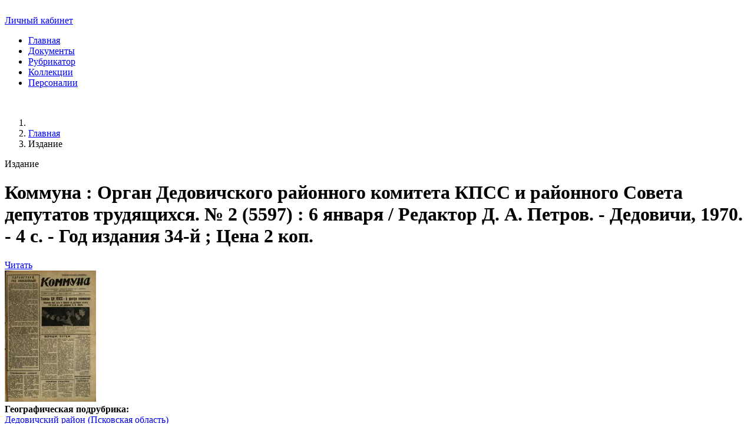

--- FILE ---
content_type: text/html; charset=utf-8
request_url: https://pskovbook.ru/book/34709
body_size: 10198
content:
<!DOCTYPE html>
<html lang="ru" dir="ltr">
<head>


<link rel="apple-touch-icon" sizes="180x180" href="/apple-touch-icon.png">
<link rel="icon" type="image/png" sizes="32x32" href="/favicon-32x32.png">
<link rel="icon" type="image/png" sizes="16x16" href="/favicon-16x16.png">
<link rel="manifest" href="/site.webmanifest">
<link rel="mask-icon" href="/safari-pinned-tab.svg" color="#277489">
<meta name="msapplication-TileColor" content="#9fc5ec">
<meta name="theme-color" content="#ffffff">


    <meta charset="utf-8">
	<meta name="rights" content="ГБУК ПОУНБ, 2024">
	<meta name="viewport" content="width=device-width, initial-scale=1">
	<meta name="description" content="Газеты. Дедовичский район (Псковская область). 1970, № 2 (5597), 6 января">
	<meta name="generator" content="Joomla! - Open Source Content Management - Version 4.4.14">
	<title>Издание: Коммуна. № 2 (5597), 1970. URL - https://pskovbook.ru/book/34709.</title>
	<link href="https://pskovbook.ru/book/34709" rel="canonical">
	<link href="/favicon.ico" rel="icon" type="image/vnd.microsoft.icon">

    <link href="/media/templates/site/cassiopeia_pskovbook/css/remixicon.css?fda599c49f513e2f9b2734b2cb4c6210" rel="stylesheet" />
	<link href="/media/templates/site/cassiopeia_pskovbook/css/bootstrap.css?fda599c49f513e2f9b2734b2cb4c6210" rel="stylesheet" />
	<link href="/media/templates/site/cassiopeia_pskovbook/css/theme.css?fda599c49f513e2f9b2734b2cb4c6210" rel="stylesheet" />
	<link href="/media/templates/site/cassiopeia_pskovbook/css/vendor/joomla-custom-elements/joomla-alert.min.css?0.2.0" rel="stylesheet" />

    <script src="/media/templates/site/cassiopeia/js/swiper-bundle.min.js?fda599c49f513e2f9b2734b2cb4c6210" defer></script>
	<script src="/media/templates/site/cassiopeia/js/cdn.min.js?fda599c49f513e2f9b2734b2cb4c6210" defer></script>
	<script src="/media/templates/site/cassiopeia/js/advfilters.js?fda599c49f513e2f9b2734b2cb4c6210"></script>
	<script src="/media/templates/site/cassiopeia/js/bootstrap.bundle.min.js?fda599c49f513e2f9b2734b2cb4c6210" defer></script>
	<script src="/media/templates/site/cassiopeia/js/theme.js?fda599c49f513e2f9b2734b2cb4c6210" defer></script>
	<script src="/media/mod_menu/js/menu-es5.min.js?fda599c49f513e2f9b2734b2cb4c6210" nomodule defer></script>
	<script type="application/json" class="joomla-script-options new">{"joomla.jtext":{"ERROR":"Error","MESSAGE":"Message","NOTICE":"Notice","WARNING":"Warning","JCLOSE":"Close","JOK":"OK","JOPEN":"Open"},"system.paths":{"root":"","rootFull":"https:\/\/pskovbook.ru\/","base":"","baseFull":"https:\/\/pskovbook.ru\/"},"csrf.token":"cd1393932cba1e4cb22780c414771220"}</script>
	<script src="/media/system/js/core.min.js?37ffe4186289eba9c5df81bea44080aff77b9684"></script>
	<script src="/media/system/js/messages-es5.min.js?c29829fd2432533d05b15b771f86c6637708bd9d" nomodule defer></script>
	<script src="/media/system/js/messages.min.js?7f7aa28ac8e8d42145850e8b45b3bc82ff9a6411" type="module"></script>
	<script type="application/ld+json">{"@context":"https:\/\/schema.org","@type":"BreadcrumbList","itemListElement":[{"@type":"ListItem","position":1,"item":{"@id":"https:\/\/pskovbook.ru\/?view=main","name":"Главная"}},{"@type":"ListItem","position":2,"item":{"@id":"https:\/\/pskovbook.ru\/book\/route-303","name":"Издание"}}]}</script>

<script
  type="text/javascript"
  src="https://vk.com/js/api/share.js?95"

></script>
</head>

<body class="site com_sggthumbs wrapper-static view-route no-layout no-task itemid-303">



   <header class="header container-header full-width">





                    <div class="container-topbar">
            ﻿

<!-- ======= Header ======= -->
  <section id="header" class="fixed-top bg-primary">
    <div class="container d-flex align-items-center">

      <div class="me-auto d-flex">
	 	 <a href="/" class="mx-1 btn btn-outline-info" TITLE="На главную"><i class="ri-home-8-line"></i></a>
		<a href="/lichnyj-kabinet" class="btn btn-outline-info">Личный кабинет</a>
	

      </div>
      
      
      <nav id="navbar" class="navbar">
	
<ul>
<li class="nav-item item-101 default"><a href="/" >Главная</a></li><li class="nav-item item-381"><a href="https://pskovbook.ru/docs" >Документы</a></li><li class="nav-item item-108"><a href="/rubrics" >Рубрикатор</a></li><li class="nav-item item-106 parent"><a href="/collections" >Коллекции</a></li><li class="nav-item item-107"><a href="/persons" >Персоналии</a></li></ul>
      
        <i class="bi bi-list mobile-nav-toggle"><i class="ri-menu-line"></i></i>
      </nav><!-- .navbar -->

    </div>
  </section>
<!-- End Header -->


            </div>
        
        

        


    </header>


<div class="grid-site">


        
        
        
        



        <div class="grid-child container-component">

     	    &nbsp;
<div class="container pt-5 pb-0">
<nav class="mod-breadcrumbs__wrapper" aria-label="Breadcrumbs">
    <ol class="mod-breadcrumbs breadcrumb px-3 py-2">
                    <li class="mod-breadcrumbs__divider float-start">
                <span class="divider icon-location icon-fw" aria-hidden="true"></span>
            </li>
        
        <li class="mod-breadcrumbs__item breadcrumb-item"><a href="/?view=main" class="pathway"><span>Главная</span></a></li><li class="mod-breadcrumbs__item breadcrumb-item active"><span>Издание</span></li>    </ol>
    </nav>
</div>
            
             <div id="system-message-container" aria-live="polite"></div>

             <form method="POST"  id="submit_tag" action="/docs" target="_blank">  </form>
<div  x-data="advfiltersApp()">
<div class="container">




<div class="section-decription">Издание</div>
<h1 class="page-title"><span class="__bold">Коммуна </span> : Орган Дедовичского районного комитета КПСС и районного Совета депутатов трудящихся. № 2 (5597) : 6 января / Редактор Д. А. Петров. - Дедовичи, 1970.  - 4 с. - Год издания 34-й ; Цена 2 коп.</h1>

  <div class="row  pb-3">
		
                <div class="col-md-12 col-xl-12  my-3 p-4 d-flex justify-content-center">
                                     <a target="_blank" data-id="34709"  data-status="1"  href="https://text.pskovbook.ru/MegaProPDF/Download/MObject/34709" class="w-25 btn-sm btn btn-primary load_res">Читать</a>
                 		</div>
                <div class="col-sm-2 d-none d-xl-block">
                
		                 <a target="_blank" data-status="1" data-id="34709"  href="https://text.pskovbook.ru/MegaProPDF/Download/MObject/34709" class="img-book load_res">
                 		<picture>
	           <source srcset="https://text.pskovbook.ru/thumbs/34709.webp" type="image/webp" class="img-fluid">
	           <source srcset="https://text.pskovbook.ru/thumbs/34709.jpg" type="image/jpeg" class="img-fluid">
                   <img src="https://text.pskovbook.ru/thumbs/34709.jpg" class="img-fluid" alt="Коммуна. № 2 (5597), 1970. URL - https://pskovbook.ru/book/34709.">
		</picture>
		                 </a>                    
                                                  </div>
                <div class="col-md-12 col-xl-10 d-flex flex-column doc-item">
                  <div>


                                                                                                                                                                                <b>Географическая подрубрика: </b>
                          <div class="d-flex flex-wrap">
                                                         <a href="#" @click.prevent="load($event)"  class="m-1 btn btn-sm btn-outline-danger text-dark" data-id="650z">Дедовичский район (Псковская область)</a>
                                                      </div>
                                                                                                                                <b>Ключевые слова: </b>
                          <div class="d-flex flex-wrap">
                                                         <a href="#" @click.prevent="load($event)"  class="m-1 btn btn-sm btn-outline-danger text-dark" data-id="653a">газеты</a>
                                                      </div>
                                                                                                    		 </div>
		 </div>
   </div>


<a id="result" name="result"></a>
<div  x-data="advfiltersApp()" x-init="init([])">



 <div class="">
  <div class="container">
   <div class="section-title p-0"><h2>Другие издания</h2></div>
  </div>
 </div>






<!-- ======= SHOW ADDITIONAL FILTERS ======= -->



<section id="newbooks" class="newbooks ">
  <div class="container">




   


    <!-- ======= Top Pagination ======= -->
    <div class="px-0 py-2 pagination  d-flex justify-content-start flex-wrap">
	    

    <nav class="pagination__wrapper" aria-label="Pagination">
        <div class="pagination pagination-toolbar text-center">

            
                            <ul class="pagination ms-auto mb-4 me-0">
                        <li class="disabled page-item">
        <span class="page-link" aria-hidden="true"><i class="ri-arrow-left-s-line" aria-hidden="true"></i></span>
    </li>
                        <li class="disabled page-item">
        <span class="page-link" aria-hidden="true"><i class="ri-arrow-left-s-line" aria-hidden="true"></i></span>
    </li>
                                                                                                                        
                                <li class="active page-item">
        <a aria-current="true" aria-label="Page 1" href="#" class="page-link">1</a>
    </li>
                                                                                                                        
                            <li class="page-item">
        <a aria-label="Go to page 2" href="#" onclick="document.adminForm.limitstart.value=11; Joomla.submitform();return false;" class="page-link">
            2        </a>
    </li>
                                                                                                                        
                            <li class="page-item">
        <a aria-label="Go to page 3" href="#" onclick="document.adminForm.limitstart.value=22; Joomla.submitform();return false;" class="page-link">
            3        </a>
    </li>
                                                                                                                        
                            <li class="page-item">
        <a aria-label="Go to page 4" href="#" onclick="document.adminForm.limitstart.value=33; Joomla.submitform();return false;" class="page-link">
            4        </a>
    </li>
                                                                                                                                                                                    
                            <li class="page-item">
        <a aria-label="Go to page 5" href="#" onclick="document.adminForm.limitstart.value=44; Joomla.submitform();return false;" class="page-link">
            5        </a>
    </li>
                                                                    
                            <li class="page-item">
        <a aria-label="Go to page 6" href="#" onclick="document.adminForm.limitstart.value=55; Joomla.submitform();return false;" class="page-link">
            6        </a>
    </li>
                                                                    
                            <li class="page-item">
        <a aria-label="Go to page 7" href="#" onclick="document.adminForm.limitstart.value=66; Joomla.submitform();return false;" class="page-link">
            7        </a>
    </li>
                                                                    
                            <li class="page-item">
        <a aria-label="Go to page 8" href="#" onclick="document.adminForm.limitstart.value=77; Joomla.submitform();return false;" class="page-link">
            8        </a>
    </li>
                                                                    
                            <li class="page-item">
        <a aria-label="Go to page 9" href="#" onclick="document.adminForm.limitstart.value=88; Joomla.submitform();return false;" class="page-link">
            9        </a>
    </li>
                                                                    
                            <li class="page-item">
        <a aria-label="Go to page 10" href="#" onclick="document.adminForm.limitstart.value=99; Joomla.submitform();return false;" class="page-link">
            10        </a>
    </li>
                                            <li class="page-item">
        <a aria-label="На следующую" href="#" onclick="document.adminForm.limitstart.value=11; Joomla.submitform();return false;" class="page-link">
            <i class="ri-arrow-right-s-line" aria-hidden="true"></i>        </a>
    </li>
                        <li class="page-item">
        <a aria-label="На последнюю" href="#" onclick="document.adminForm.limitstart.value=143; Joomla.submitform();return false;" class="page-link">
            <i class="ri-arrow-right-double-line" aria-hidden="true"></i>        </a>
    </li>
                </ul>
            
                            <input type="hidden" name="limitstart" value="0">
            
        </div>
    </nav>
    <div>


         <a target="_blank" href="/help" class="mr-1 btn   btn-outline-danger text-primary">Справка по поиску</a> 	    

		  <input type="submit" class="mr-1 btn btn-outline-danger text-primary" value="Простой поиск" onClick="easyform.submit()">
        
	         <a href="/extsearch" class="mr-1 btn   btn-outline-danger text-primary">Расширенный поиск</a> 	    
        


         <a target="_blank" href="https://text.pskovbook.ru/MegaProPDF" class="mr-1 btn   btn-outline-danger text-primary">АИБС МегаПро</a> 	    

	

       <button class="mr-1 btn btn-sm1  btn-outline-danger text-primary">Найдено: <b>154</b></button>
     </div>

      
    </div>
    <!-- ======= End Top Pagination ======= -->





<div class="row pb-2">
 <div class="col-sm-12 col-lg-8" >




<!-- ======= Book Items ======= -->   
     

  <div class="row  pb-3" >
                <div class="col-sm-2 d-none d-xl-block">

		
		
                		                  <a target="_blank" data-status="1" data-id="34723"  href="https://text.pskovbook.ru/MegaProPDF/Download/MObject/34723" class="img-book load_res">
                 		<picture>
	           <source srcset="https://text.pskovbook.ru/thumbs/34723.webp" type="image/webp" class="img-fluid">
	           <source srcset="https://text.pskovbook.ru/thumbs/34723.jpg" type="image/jpeg" class="img-fluid">
                   <img src="https://text.pskovbook.ru/thumbs/34723.jpg" class="img-fluid">
		</picture>
		                  </a>            
                         
                 

                </div>
                <div class="col-md-12 col-xl-10 d-flex flex-column doc-item">
                  <div>
                    <span class="__bold">Коммуна </span> : Орган Дедовичского районного комитета КПСС и районного Совета депутатов трудящихся. № 1 (5596) : 1 января / Редактор Д. А. Петров. - Дедовичи, 1970.  - 4, [4] с. - Год издания 34-й ; Цена 2 коп.                    <div class="p-1">
                                     <a target="_blank" data-id="34723"  data-status="1"  href="https://text.pskovbook.ru/MegaProPDF/Download/MObject/34723" class="btn-sm btn btn-outline-primary load_res">Читать</a>
                 


                                      <a target="_blank"  href="http://pskovbook.ru/book/34723" class="btn-sm btn btn-outline-primary">Подробнее</a>
                 
                 			




<script type="text/javascript">
  document.write(VK.Share.button({
url: "https://text.pskovbook.ru/MegaProPDF/Download/MObject/34723",
title: "Коммуна  : Орган Дедовичского районного комитета КПСС и районного Совета депутатов трудящихся. № 1 (5596) : 1 января / Редактор Д. А. Петров. - Дедовичи, 1970.  - 4, [4] с. - Год издания 34-й ; Цена 2 коп.",
image :"https://text.pskovbook.ru/thumbs/34723.jpg"
}, {

type: "custom", 
text: '<img src="https://vk.com/images/share_32_2x.png" width="30" height="30" alt="share icon" />',
}));
</script>
                    </div>
                  </div>
                </div>
  </div>   
     

  <div class="row  pb-3" >
                <div class="col-sm-2 d-none d-xl-block">

		
		
                		                  <a target="_blank" data-status="1" data-id="34710"  href="https://text.pskovbook.ru/MegaProPDF/Download/MObject/34710" class="img-book load_res">
                 		<picture>
	           <source srcset="https://text.pskovbook.ru/thumbs/34710.webp" type="image/webp" class="img-fluid">
	           <source srcset="https://text.pskovbook.ru/thumbs/34710.jpg" type="image/jpeg" class="img-fluid">
                   <img src="https://text.pskovbook.ru/thumbs/34710.jpg" class="img-fluid">
		</picture>
		                  </a>            
                         
                 

                </div>
                <div class="col-md-12 col-xl-10 d-flex flex-column doc-item">
                  <div>
                    <span class="__bold">Коммуна </span> : Орган Дедовичского районного комитета КПСС и районного Совета депутатов трудящихся. № 3 (5598) : 7 января / Редактор Д. А. Петров. - Дедовичи, 1970.  - 4 с. - Год издания 34-й ; Цена 2 коп.                    <div class="p-1">
                                     <a target="_blank" data-id="34710"  data-status="1"  href="https://text.pskovbook.ru/MegaProPDF/Download/MObject/34710" class="btn-sm btn btn-outline-primary load_res">Читать</a>
                 


                                      <a target="_blank"  href="http://pskovbook.ru/book/34710" class="btn-sm btn btn-outline-primary">Подробнее</a>
                 
                 			




<script type="text/javascript">
  document.write(VK.Share.button({
url: "https://text.pskovbook.ru/MegaProPDF/Download/MObject/34710",
title: "Коммуна  : Орган Дедовичского районного комитета КПСС и районного Совета депутатов трудящихся. № 3 (5598) : 7 января / Редактор Д. А. Петров. - Дедовичи, 1970.  - 4 с. - Год издания 34-й ; Цена 2 коп.",
image :"https://text.pskovbook.ru/thumbs/34710.jpg"
}, {

type: "custom", 
text: '<img src="https://vk.com/images/share_32_2x.png" width="30" height="30" alt="share icon" />',
}));
</script>
                    </div>
                  </div>
                </div>
  </div>   
     

  <div class="row  pb-3" >
                <div class="col-sm-2 d-none d-xl-block">

		
		
                		                  <a target="_blank" data-status="1" data-id="34711"  href="https://text.pskovbook.ru/MegaProPDF/Download/MObject/34711" class="img-book load_res">
                 		<picture>
	           <source srcset="https://text.pskovbook.ru/thumbs/34711.webp" type="image/webp" class="img-fluid">
	           <source srcset="https://text.pskovbook.ru/thumbs/34711.jpg" type="image/jpeg" class="img-fluid">
                   <img src="https://text.pskovbook.ru/thumbs/34711.jpg" class="img-fluid">
		</picture>
		                  </a>            
                         
                 

                </div>
                <div class="col-md-12 col-xl-10 d-flex flex-column doc-item">
                  <div>
                    <span class="__bold">Коммуна </span> : Орган Дедовичского районного комитета КПСС и районного Совета депутатов трудящихся. № 4 (5599) : 9 января / Редактор Д. А. Петров. - Дедовичи, 1970.  - 4 с. - Год издания 34-й ; Цена 2 коп.                    <div class="p-1">
                                     <a target="_blank" data-id="34711"  data-status="1"  href="https://text.pskovbook.ru/MegaProPDF/Download/MObject/34711" class="btn-sm btn btn-outline-primary load_res">Читать</a>
                 


                                      <a target="_blank"  href="http://pskovbook.ru/book/34711" class="btn-sm btn btn-outline-primary">Подробнее</a>
                 
                 			




<script type="text/javascript">
  document.write(VK.Share.button({
url: "https://text.pskovbook.ru/MegaProPDF/Download/MObject/34711",
title: "Коммуна  : Орган Дедовичского районного комитета КПСС и районного Совета депутатов трудящихся. № 4 (5599) : 9 января / Редактор Д. А. Петров. - Дедовичи, 1970.  - 4 с. - Год издания 34-й ; Цена 2 коп.",
image :"https://text.pskovbook.ru/thumbs/34711.jpg"
}, {

type: "custom", 
text: '<img src="https://vk.com/images/share_32_2x.png" width="30" height="30" alt="share icon" />',
}));
</script>
                    </div>
                  </div>
                </div>
  </div>   
     

  <div class="row  pb-3" >
                <div class="col-sm-2 d-none d-xl-block">

		
		
                		                  <a target="_blank" data-status="1" data-id="34712"  href="https://text.pskovbook.ru/MegaProPDF/Download/MObject/34712" class="img-book load_res">
                 		<picture>
	           <source srcset="https://text.pskovbook.ru/thumbs/34712.webp" type="image/webp" class="img-fluid">
	           <source srcset="https://text.pskovbook.ru/thumbs/34712.jpg" type="image/jpeg" class="img-fluid">
                   <img src="https://text.pskovbook.ru/thumbs/34712.jpg" class="img-fluid">
		</picture>
		                  </a>            
                         
                 

                </div>
                <div class="col-md-12 col-xl-10 d-flex flex-column doc-item">
                  <div>
                    <span class="__bold">Коммуна </span> : Орган Дедовичского районного комитета КПСС и районного Совета депутатов трудящихся. № 5 (5700) : 10 января / Редактор Д. А. Петров. - Дедовичи, 1970.  - 4 с. - Год издания 34-й ; Цена 2 коп.                    <div class="p-1">
                                     <a target="_blank" data-id="34712"  data-status="1"  href="https://text.pskovbook.ru/MegaProPDF/Download/MObject/34712" class="btn-sm btn btn-outline-primary load_res">Читать</a>
                 


                                      <a target="_blank"  href="http://pskovbook.ru/book/34712" class="btn-sm btn btn-outline-primary">Подробнее</a>
                 
                 			




<script type="text/javascript">
  document.write(VK.Share.button({
url: "https://text.pskovbook.ru/MegaProPDF/Download/MObject/34712",
title: "Коммуна  : Орган Дедовичского районного комитета КПСС и районного Совета депутатов трудящихся. № 5 (5700) : 10 января / Редактор Д. А. Петров. - Дедовичи, 1970.  - 4 с. - Год издания 34-й ; Цена 2 коп.",
image :"https://text.pskovbook.ru/thumbs/34712.jpg"
}, {

type: "custom", 
text: '<img src="https://vk.com/images/share_32_2x.png" width="30" height="30" alt="share icon" />',
}));
</script>
                    </div>
                  </div>
                </div>
  </div>   
     

  <div class="row  pb-3" >
                <div class="col-sm-2 d-none d-xl-block">

		
		
                		                  <a target="_blank" data-status="1" data-id="34713"  href="https://text.pskovbook.ru/MegaProPDF/Download/MObject/34713" class="img-book load_res">
                 		<picture>
	           <source srcset="https://text.pskovbook.ru/thumbs/34713.webp" type="image/webp" class="img-fluid">
	           <source srcset="https://text.pskovbook.ru/thumbs/34713.jpg" type="image/jpeg" class="img-fluid">
                   <img src="https://text.pskovbook.ru/thumbs/34713.jpg" class="img-fluid">
		</picture>
		                  </a>            
                         
                 

                </div>
                <div class="col-md-12 col-xl-10 d-flex flex-column doc-item">
                  <div>
                    <span class="__bold">Коммуна </span> : Орган Дедовичского районного комитета КПСС и районного Совета депутатов трудящихся. № 6 (5701) : 14 января / Редактор Д. А. Петров. - Дедовичи, 1970.  - 4 с. - Год издания 34-й ; Цена 2 коп.                    <div class="p-1">
                                     <a target="_blank" data-id="34713"  data-status="1"  href="https://text.pskovbook.ru/MegaProPDF/Download/MObject/34713" class="btn-sm btn btn-outline-primary load_res">Читать</a>
                 


                                      <a target="_blank"  href="http://pskovbook.ru/book/34713" class="btn-sm btn btn-outline-primary">Подробнее</a>
                 
                 			




<script type="text/javascript">
  document.write(VK.Share.button({
url: "https://text.pskovbook.ru/MegaProPDF/Download/MObject/34713",
title: "Коммуна  : Орган Дедовичского районного комитета КПСС и районного Совета депутатов трудящихся. № 6 (5701) : 14 января / Редактор Д. А. Петров. - Дедовичи, 1970.  - 4 с. - Год издания 34-й ; Цена 2 коп.",
image :"https://text.pskovbook.ru/thumbs/34713.jpg"
}, {

type: "custom", 
text: '<img src="https://vk.com/images/share_32_2x.png" width="30" height="30" alt="share icon" />',
}));
</script>
                    </div>
                  </div>
                </div>
  </div>   
     

  <div class="row  pb-3" >
                <div class="col-sm-2 d-none d-xl-block">

		
		
                		                  <a target="_blank" data-status="1" data-id="34714"  href="https://text.pskovbook.ru/MegaProPDF/Download/MObject/34714" class="img-book load_res">
                 		<picture>
	           <source srcset="https://text.pskovbook.ru/thumbs/34714.webp" type="image/webp" class="img-fluid">
	           <source srcset="https://text.pskovbook.ru/thumbs/34714.jpg" type="image/jpeg" class="img-fluid">
                   <img src="https://text.pskovbook.ru/thumbs/34714.jpg" class="img-fluid">
		</picture>
		                  </a>            
                         
                 

                </div>
                <div class="col-md-12 col-xl-10 d-flex flex-column doc-item">
                  <div>
                    <span class="__bold">Коммуна </span> : Орган Дедовичского районного комитета КПСС и районного Совета депутатов трудящихся. № 8 (5703) : 17 января / Редактор Д. А. Петров. - Дедовичи, 1970.  - 4 с. - Год издания 34-й ; Цена 2 коп.                    <div class="p-1">
                                     <a target="_blank" data-id="34714"  data-status="1"  href="https://text.pskovbook.ru/MegaProPDF/Download/MObject/34714" class="btn-sm btn btn-outline-primary load_res">Читать</a>
                 


                                      <a target="_blank"  href="http://pskovbook.ru/book/34714" class="btn-sm btn btn-outline-primary">Подробнее</a>
                 
                 			




<script type="text/javascript">
  document.write(VK.Share.button({
url: "https://text.pskovbook.ru/MegaProPDF/Download/MObject/34714",
title: "Коммуна  : Орган Дедовичского районного комитета КПСС и районного Совета депутатов трудящихся. № 8 (5703) : 17 января / Редактор Д. А. Петров. - Дедовичи, 1970.  - 4 с. - Год издания 34-й ; Цена 2 коп.",
image :"https://text.pskovbook.ru/thumbs/34714.jpg"
}, {

type: "custom", 
text: '<img src="https://vk.com/images/share_32_2x.png" width="30" height="30" alt="share icon" />',
}));
</script>
                    </div>
                  </div>
                </div>
  </div>   
     

  <div class="row  pb-3" >
                <div class="col-sm-2 d-none d-xl-block">

		
		
                		                  <a target="_blank" data-status="1" data-id="34715"  href="https://text.pskovbook.ru/MegaProPDF/Download/MObject/34715" class="img-book load_res">
                 		<picture>
	           <source srcset="https://text.pskovbook.ru/thumbs/34715.webp" type="image/webp" class="img-fluid">
	           <source srcset="https://text.pskovbook.ru/thumbs/34715.jpg" type="image/jpeg" class="img-fluid">
                   <img src="https://text.pskovbook.ru/thumbs/34715.jpg" class="img-fluid">
		</picture>
		                  </a>            
                         
                 

                </div>
                <div class="col-md-12 col-xl-10 d-flex flex-column doc-item">
                  <div>
                    <span class="__bold">Коммуна </span> : Орган Дедовичского районного комитета КПСС и районного Совета депутатов трудящихся. № 9 (5704) : 21 января / Редактор Д. А. Петров. - Дедовичи, 1970.  - 4 с. - Год издания 34-й ; Цена 2 коп.                    <div class="p-1">
                                     <a target="_blank" data-id="34715"  data-status="1"  href="https://text.pskovbook.ru/MegaProPDF/Download/MObject/34715" class="btn-sm btn btn-outline-primary load_res">Читать</a>
                 


                                      <a target="_blank"  href="http://pskovbook.ru/book/34715" class="btn-sm btn btn-outline-primary">Подробнее</a>
                 
                 			




<script type="text/javascript">
  document.write(VK.Share.button({
url: "https://text.pskovbook.ru/MegaProPDF/Download/MObject/34715",
title: "Коммуна  : Орган Дедовичского районного комитета КПСС и районного Совета депутатов трудящихся. № 9 (5704) : 21 января / Редактор Д. А. Петров. - Дедовичи, 1970.  - 4 с. - Год издания 34-й ; Цена 2 коп.",
image :"https://text.pskovbook.ru/thumbs/34715.jpg"
}, {

type: "custom", 
text: '<img src="https://vk.com/images/share_32_2x.png" width="30" height="30" alt="share icon" />',
}));
</script>
                    </div>
                  </div>
                </div>
  </div>   
     

  <div class="row  pb-3" >
                <div class="col-sm-2 d-none d-xl-block">

		
		
                		                  <a target="_blank" data-status="1" data-id="34716"  href="https://text.pskovbook.ru/MegaProPDF/Download/MObject/34716" class="img-book load_res">
                 		<picture>
	           <source srcset="https://text.pskovbook.ru/thumbs/34716.webp" type="image/webp" class="img-fluid">
	           <source srcset="https://text.pskovbook.ru/thumbs/34716.jpg" type="image/jpeg" class="img-fluid">
                   <img src="https://text.pskovbook.ru/thumbs/34716.jpg" class="img-fluid">
		</picture>
		                  </a>            
                         
                 

                </div>
                <div class="col-md-12 col-xl-10 d-flex flex-column doc-item">
                  <div>
                    <span class="__bold">Коммуна </span> : Орган Дедовичского районного комитета КПСС и районного Совета депутатов трудящихся. № 10 (5705) : 23 января / Редактор Д. А. Петров. - Дедовичи, 1970.  - 4 с. - Год издания 34-й ; Цена 2 коп.                    <div class="p-1">
                                     <a target="_blank" data-id="34716"  data-status="1"  href="https://text.pskovbook.ru/MegaProPDF/Download/MObject/34716" class="btn-sm btn btn-outline-primary load_res">Читать</a>
                 


                                      <a target="_blank"  href="http://pskovbook.ru/book/34716" class="btn-sm btn btn-outline-primary">Подробнее</a>
                 
                 			




<script type="text/javascript">
  document.write(VK.Share.button({
url: "https://text.pskovbook.ru/MegaProPDF/Download/MObject/34716",
title: "Коммуна  : Орган Дедовичского районного комитета КПСС и районного Совета депутатов трудящихся. № 10 (5705) : 23 января / Редактор Д. А. Петров. - Дедовичи, 1970.  - 4 с. - Год издания 34-й ; Цена 2 коп.",
image :"https://text.pskovbook.ru/thumbs/34716.jpg"
}, {

type: "custom", 
text: '<img src="https://vk.com/images/share_32_2x.png" width="30" height="30" alt="share icon" />',
}));
</script>
                    </div>
                  </div>
                </div>
  </div>   
     

  <div class="row  pb-3" >
                <div class="col-sm-2 d-none d-xl-block">

		
		
                		                  <a target="_blank" data-status="1" data-id="34717"  href="https://text.pskovbook.ru/MegaProPDF/Download/MObject/34717" class="img-book load_res">
                 		<picture>
	           <source srcset="https://text.pskovbook.ru/thumbs/34717.webp" type="image/webp" class="img-fluid">
	           <source srcset="https://text.pskovbook.ru/thumbs/34717.jpg" type="image/jpeg" class="img-fluid">
                   <img src="https://text.pskovbook.ru/thumbs/34717.jpg" class="img-fluid">
		</picture>
		                  </a>            
                         
                 

                </div>
                <div class="col-md-12 col-xl-10 d-flex flex-column doc-item">
                  <div>
                    <span class="__bold">Коммуна </span> : Орган Дедовичского районного комитета КПСС и районного Совета депутатов трудящихся. № 11 (5706) : 24 января / Редактор Д. А. Петров. - Дедовичи, 1970.  - 4 с. - Год издания 34-й ; Цена 2 коп.                    <div class="p-1">
                                     <a target="_blank" data-id="34717"  data-status="1"  href="https://text.pskovbook.ru/MegaProPDF/Download/MObject/34717" class="btn-sm btn btn-outline-primary load_res">Читать</a>
                 


                                      <a target="_blank"  href="http://pskovbook.ru/book/34717" class="btn-sm btn btn-outline-primary">Подробнее</a>
                 
                 			




<script type="text/javascript">
  document.write(VK.Share.button({
url: "https://text.pskovbook.ru/MegaProPDF/Download/MObject/34717",
title: "Коммуна  : Орган Дедовичского районного комитета КПСС и районного Совета депутатов трудящихся. № 11 (5706) : 24 января / Редактор Д. А. Петров. - Дедовичи, 1970.  - 4 с. - Год издания 34-й ; Цена 2 коп.",
image :"https://text.pskovbook.ru/thumbs/34717.jpg"
}, {

type: "custom", 
text: '<img src="https://vk.com/images/share_32_2x.png" width="30" height="30" alt="share icon" />',
}));
</script>
                    </div>
                  </div>
                </div>
  </div>   
     

  <div class="row  pb-3" >
                <div class="col-sm-2 d-none d-xl-block">

		
		
                		                  <a target="_blank" data-status="1" data-id="34718"  href="https://text.pskovbook.ru/MegaProPDF/Download/MObject/34718" class="img-book load_res">
                 		<picture>
	           <source srcset="https://text.pskovbook.ru/thumbs/34718.webp" type="image/webp" class="img-fluid">
	           <source srcset="https://text.pskovbook.ru/thumbs/34718.jpg" type="image/jpeg" class="img-fluid">
                   <img src="https://text.pskovbook.ru/thumbs/34718.jpg" class="img-fluid">
		</picture>
		                  </a>            
                         
                 

                </div>
                <div class="col-md-12 col-xl-10 d-flex flex-column doc-item">
                  <div>
                    <span class="__bold">Коммуна </span> : Орган Дедовичского районного комитета КПСС и районного Совета депутатов трудящихся. № 12 (5707) : 28 января / Редактор Д. А. Петров. - Дедовичи, 1970.  - 8 с. - Год издания 34-й ; Цена 2 коп.                    <div class="p-1">
                                     <a target="_blank" data-id="34718"  data-status="1"  href="https://text.pskovbook.ru/MegaProPDF/Download/MObject/34718" class="btn-sm btn btn-outline-primary load_res">Читать</a>
                 


                                      <a target="_blank"  href="http://pskovbook.ru/book/34718" class="btn-sm btn btn-outline-primary">Подробнее</a>
                 
                 			




<script type="text/javascript">
  document.write(VK.Share.button({
url: "https://text.pskovbook.ru/MegaProPDF/Download/MObject/34718",
title: "Коммуна  : Орган Дедовичского районного комитета КПСС и районного Совета депутатов трудящихся. № 12 (5707) : 28 января / Редактор Д. А. Петров. - Дедовичи, 1970.  - 8 с. - Год издания 34-й ; Цена 2 коп.",
image :"https://text.pskovbook.ru/thumbs/34718.jpg"
}, {

type: "custom", 
text: '<img src="https://vk.com/images/share_32_2x.png" width="30" height="30" alt="share icon" />',
}));
</script>
                    </div>
                  </div>
                </div>
  </div>   
     

  <div class="row  pb-3" >
                <div class="col-sm-2 d-none d-xl-block">

		
		
                		                  <a target="_blank" data-status="1" data-id="34719"  href="https://text.pskovbook.ru/MegaProPDF/Download/MObject/34719" class="img-book load_res">
                 		<picture>
	           <source srcset="https://text.pskovbook.ru/thumbs/34719.webp" type="image/webp" class="img-fluid">
	           <source srcset="https://text.pskovbook.ru/thumbs/34719.jpg" type="image/jpeg" class="img-fluid">
                   <img src="https://text.pskovbook.ru/thumbs/34719.jpg" class="img-fluid">
		</picture>
		                  </a>            
                         
                 

                </div>
                <div class="col-md-12 col-xl-10 d-flex flex-column doc-item">
                  <div>
                    <span class="__bold">Коммуна </span> : Орган Дедовичского районного комитета КПСС и районного Совета депутатов трудящихся. № 14 (5709) : 31 января / Редактор Д. А. Петров. - Дедовичи, 1970.  - 4 с. - Год издания 34-й ; Цена 2 коп.                    <div class="p-1">
                                     <a target="_blank" data-id="34719"  data-status="1"  href="https://text.pskovbook.ru/MegaProPDF/Download/MObject/34719" class="btn-sm btn btn-outline-primary load_res">Читать</a>
                 


                                      <a target="_blank"  href="http://pskovbook.ru/book/34719" class="btn-sm btn btn-outline-primary">Подробнее</a>
                 
                 			




<script type="text/javascript">
  document.write(VK.Share.button({
url: "https://text.pskovbook.ru/MegaProPDF/Download/MObject/34719",
title: "Коммуна  : Орган Дедовичского районного комитета КПСС и районного Совета депутатов трудящихся. № 14 (5709) : 31 января / Редактор Д. А. Петров. - Дедовичи, 1970.  - 4 с. - Год издания 34-й ; Цена 2 коп.",
image :"https://text.pskovbook.ru/thumbs/34719.jpg"
}, {

type: "custom", 
text: '<img src="https://vk.com/images/share_32_2x.png" width="30" height="30" alt="share icon" />',
}));
</script>
                    </div>
                  </div>
                </div>
  </div>   
         

</div>
<div class="col-sm-12 col-lg-4">

      
      <!-- ======= Additional filters Form ======= -->
        <div class="border p-4 mb-3" x-show="open">
          <div class="p-1"><b>Выбрано для поиска:</b></div>
          <form method="POST" @submit.prevent="submit" id="submit" name="submit" action="/docs">
          <template   x-for="task in todos" :key="task.id">
            <div class="btn-group">
              <a  x-bind:dataid="task.dataid"  x-bind:id="task.id"  @click.prevent="remove($event)"  x-bind:title="task.desc" href="#" class="m-1 adf btn-sm btn btn-outline-primary" x-text="task.item"> </a>
            </div>
          </template>   
          <a href="/docs" class="m-1 btn btn-sm btn-outline-secondary">Очистить</a>
          <input type="hidden" name="type"  value="">
          <input type="submit" class="m-1 btn btn-sm btn-primary" value="Найти">
          </form>
        </div>

        <form method="POST"  id="submit_tag" action="/docs">
        </form>

        <form method="POST"  id="adminForm" name="adminForm">


	 
          <input type="hidden" name="limitstart" value="">
          <input type="hidden" name="w" value="" id="w">
	 
          <input type="hidden" name="type"  value="">
          <input name="fulltext" type="hidden" value="" >
        </form>
      <!-- ======= Additional filters Form ======= -->
      



    
      <div class="border">

     <!-- ======= Additional filters Dics ======= -->
	          
	        		
                        <div class="card border-0 bg-ligth addfilters" >
          <div class="card-body ">


          <div class="row">
                <div class="col-xl-7 col-12">
                  <div class="m-2 mt-2"><b>Ключевые слова:</b></div>
                </div> 
                <div class="col-xl-5 col-12">
                    <div class="input-group">
                      <input type="text" class="form-control form-control-sm  p0" value="" placeholder="Поиск"  id="ft653a">
                      <button class="btn btn-outline-danger" @click="filter($event)" data-id="t653a" title="Найти"><i class="ri-search-line"></i></button>
                    </div>
                </div>
          </div>

           <div id="t653a">

          

             <table class="table table-hover table-filter">
                                         
                        <tr><td class="w-100"><a href="#" @click.prevent="add($event)" data-id="653a">газеты</a></td><td >21742</td></tr>
                                               
                        <tr><td class="w-100"><a href="#" @click.prevent="add($event)" data-id="653a">периодические издания</a></td><td >16269</td></tr>
                                               
                        <tr><td class="w-100"><a href="#" @click.prevent="add($event)" data-id="653a">периодическая печать</a></td><td >15447</td></tr>
                                               
                        <tr><td class="w-100"><a href="#" @click.prevent="add($event)" data-id="653a">Псковские губернские ведомости</a></td><td >2298</td></tr>
                                               
                        <tr><td class="w-100"><a href="#" @click.prevent="add($event)" data-id="653a">периодические и продолжающиеся издания</a></td><td >1359</td></tr>
                                               
                        <tr><td class="w-100"><a href="#" @click.prevent="add($event)" data-id="653a">Псковский набат</a></td><td >1330</td></tr>
                                               
                        <tr><td class="w-100"><a href="#" @click.prevent="add($event)" data-id="653a">журналы</a></td><td >825</td></tr>
                                               
                        <tr><td class="w-100"><a href="#" @click.prevent="add($event)" data-id="653a">пограничная охрана</a></td><td >530</td></tr>
                                               
                        <tr><td class="w-100"><a href="#" @click.prevent="add($event)" data-id="653a">средства массовой информации</a></td><td >487</td></tr>
                                               
                        <tr><td class="w-100"><a href="#" @click.prevent="add($event)" data-id="653a">Вестник Псковского губернского земства</a></td><td >475</td></tr>
                                          
                  
                        <tr>
                           <td  class="border-0">
                             <div x-show="checkshow('t653a')">
                              <a href="#"  @click.prevent="prev($event)"   title="Назад"  data-id="t653a"><i class="ri-arrow-left-double-line ri-xl"></i></a>
                              </div>
                            </td>
                            <td  class="border-0">
                                                             <a href="#"  @click.prevent="next($event)"  title="Вперед"  data-id="t653a"><i class="ri-arrow-right-double-line ri-xl"></i></a>
                                                
                            </td>
                          
                        </tr>
              </table>
            </div>
          </div>
         </div>
         	      		
                        <div class="card border-0 bg-ligth addfilters" >
          <div class="card-body ">


          <div class="row">
                <div class="col-xl-7 col-12">
                  <div class="m-2 mt-2"><b>Географическая подрубрика:</b></div>
                </div> 
                <div class="col-xl-5 col-12">
                    <div class="input-group">
                      <input type="text" class="form-control form-control-sm  p0" value="" placeholder="Поиск"  id="ft650z">
                      <button class="btn btn-outline-danger" @click="filter($event)" data-id="t650z" title="Найти"><i class="ri-search-line"></i></button>
                    </div>
                </div>
          </div>

           <div id="t650z">

          

             <table class="table table-hover table-filter">
                                         
                        <tr><td class="w-100"><a href="#" @click.prevent="add($event)" data-id="650z">Псковская область</a></td><td >13060</td></tr>
                                               
                        <tr><td class="w-100"><a href="#" @click.prevent="add($event)" data-id="650z">Псковская губерния</a></td><td >6872</td></tr>
                                               
                        <tr><td class="w-100"><a href="#" @click.prevent="add($event)" data-id="650z">Дедовичский район (Псковская область)</a></td><td >3135</td></tr>
                                               
                        <tr><td class="w-100"><a href="#" @click.prevent="add($event)" data-id="650z">Гдовский район</a></td><td >2273</td></tr>
                                               
                        <tr><td class="w-100"><a href="#" @click.prevent="add($event)" data-id="650z">Стругокрасненский район</a></td><td >1212</td></tr>
                                               
                        <tr><td class="w-100"><a href="#" @click.prevent="add($event)" data-id="650z">Пустошкинский район</a></td><td >1211</td></tr>
                                               
                        <tr><td class="w-100"><a href="#" @click.prevent="add($event)" data-id="650z">Порховский район</a></td><td >1211</td></tr>
                                               
                        <tr><td class="w-100"><a href="#" @click.prevent="add($event)" data-id="650z">Павский район (1946-1959)</a></td><td >1210</td></tr>
                                               
                        <tr><td class="w-100"><a href="#" @click.prevent="add($event)" data-id="650z">Псков город</a></td><td >961</td></tr>
                                               
                        <tr><td class="w-100"><a href="#" @click.prevent="add($event)" data-id="650z">Псковский округ</a></td><td >585</td></tr>
                                          
                  
                        <tr>
                           <td  class="border-0">
                             <div x-show="checkshow('t650z')">
                              <a href="#"  @click.prevent="prev($event)"   title="Назад"  data-id="t650z"><i class="ri-arrow-left-double-line ri-xl"></i></a>
                              </div>
                            </td>
                            <td  class="border-0">
                                                             <a href="#"  @click.prevent="next($event)"  title="Вперед"  data-id="t650z"><i class="ri-arrow-right-double-line ri-xl"></i></a>
                                                
                            </td>
                          
                        </tr>
              </table>
            </div>
          </div>
         </div>
         	      		
                        <div class="card border-0 bg-ligth addfilters" >
          <div class="card-body ">


          <div class="row">
                <div class="col-xl-7 col-12">
                  <div class="m-2 mt-2"><b>Персоналии:</b></div>
                </div> 
                <div class="col-xl-5 col-12">
                    <div class="input-group">
                      <input type="text" class="form-control form-control-sm  p0" value="" placeholder="Поиск"  id="ft600a">
                      <button class="btn btn-outline-danger" @click="filter($event)" data-id="t600a" title="Найти"><i class="ri-search-line"></i></button>
                    </div>
                </div>
          </div>

           <div id="t600a">

          

             <table class="table table-hover table-filter">
                                         
                        <tr><td class="w-100"><a href="#" @click.prevent="add($event)" data-id="600a">Филимонов Анатолий Васильевич (1951- )</a></td><td >98</td></tr>
                                               
                        <tr><td class="w-100"><a href="#" @click.prevent="add($event)" data-id="600a">Пушкин Александр Сергеевич (1799-1837)</a></td><td >84</td></tr>
                                               
                        <tr><td class="w-100"><a href="#" @click.prevent="add($event)" data-id="600a">Медников Михаил Михайлович (1933-2019)</a></td><td >65</td></tr>
                                               
                        <tr><td class="w-100"><a href="#" @click.prevent="add($event)" data-id="600a">Павлова Вера Ивановна</a></td><td >43</td></tr>
                                               
                        <tr><td class="w-100"><a href="#" @click.prevent="add($event)" data-id="600a">Яшнев Василий Иванович (1879-1962)</a></td><td >38</td></tr>
                                               
                        <tr><td class="w-100"><a href="#" @click.prevent="add($event)" data-id="600a">Левин Натан Феликсович (1928-2017)</a></td><td >35</td></tr>
                                               
                        <tr><td class="w-100"><a href="#" @click.prevent="add($event)" data-id="600a">Василев Иван Иванович (1836-1901)</a></td><td >27</td></tr>
                                               
                        <tr><td class="w-100"><a href="#" @click.prevent="add($event)" data-id="600a">Ленин Владимир Ильич (1870-1924)</a></td><td >24</td></tr>
                                               
                        <tr><td class="w-100"><a href="#" @click.prevent="add($event)" data-id="600a">Мусийчук Василий Михайлович (1942-2004)</a></td><td >23</td></tr>
                                               
                        <tr><td class="w-100"><a href="#" @click.prevent="add($event)" data-id="600a">Довмонт (Тимофей) князь Псковский (?-1299)</a></td><td >20</td></tr>
                                          
                  
                        <tr>
                           <td  class="border-0">
                             <div x-show="checkshow('t600a')">
                              <a href="#"  @click.prevent="prev($event)"   title="Назад"  data-id="t600a"><i class="ri-arrow-left-double-line ri-xl"></i></a>
                              </div>
                            </td>
                            <td  class="border-0">
                                                             <a href="#"  @click.prevent="next($event)"  title="Вперед"  data-id="t600a"><i class="ri-arrow-right-double-line ri-xl"></i></a>
                                                
                            </td>
                          
                        </tr>
              </table>
            </div>
          </div>
         </div>
         	      		
                        <div class="card border-0 bg-ligth addfilters" >
          <div class="card-body ">


          <div class="row">
                <div class="col-xl-7 col-12">
                  <div class="m-2 mt-2"><b>Авторы:</b></div>
                </div> 
                <div class="col-xl-5 col-12">
                    <div class="input-group">
                      <input type="text" class="form-control form-control-sm  p0" value="" placeholder="Поиск"  id="ft100a">
                      <button class="btn btn-outline-danger" @click="filter($event)" data-id="t100a" title="Найти"><i class="ri-search-line"></i></button>
                    </div>
                </div>
          </div>

           <div id="t100a">

          

             <table class="table table-hover table-filter">
                                         
                        <tr><td class="w-100"><a href="#" @click.prevent="add($event)" data-id="100a">Павлова Вера Ивановна</a></td><td >282</td></tr>
                                               
                        <tr><td class="w-100"><a href="#" @click.prevent="add($event)" data-id="100a">Филимонов Анатолий Васильевич</a></td><td >98</td></tr>
                                               
                        <tr><td class="w-100"><a href="#" @click.prevent="add($event)" data-id="100a">Киселева Елена Григорьевна</a></td><td >83</td></tr>
                                               
                        <tr><td class="w-100"><a href="#" @click.prevent="add($event)" data-id="100a">Левин Натан Феликсович</a></td><td >78</td></tr>
                                               
                        <tr><td class="w-100"><a href="#" @click.prevent="add($event)" data-id="100a">Медников Михаил Михайлович</a></td><td >66</td></tr>
                                               
                        <tr><td class="w-100"><a href="#" @click.prevent="add($event)" data-id="100a">Акинфиева Ольга Вадимовна</a></td><td >38</td></tr>
                                               
                        <tr><td class="w-100"><a href="#" @click.prevent="add($event)" data-id="100a">Смолькин Игорь Александрович</a></td><td >38</td></tr>
                                               
                        <tr><td class="w-100"><a href="#" @click.prevent="add($event)" data-id="100a">Яшнев Василий Иванович</a></td><td >33</td></tr>
                                               
                        <tr><td class="w-100"><a href="#" @click.prevent="add($event)" data-id="100a">Василев Иван Иванович</a></td><td >27</td></tr>
                                               
                        <tr><td class="w-100"><a href="#" @click.prevent="add($event)" data-id="100a">Мусийчук Василий Михайлович</a></td><td >22</td></tr>
                                          
                  
                        <tr>
                           <td  class="border-0">
                             <div x-show="checkshow('t100a')">
                              <a href="#"  @click.prevent="prev($event)"   title="Назад"  data-id="t100a"><i class="ri-arrow-left-double-line ri-xl"></i></a>
                              </div>
                            </td>
                            <td  class="border-0">
                                                             <a href="#"  @click.prevent="next($event)"  title="Вперед"  data-id="t100a"><i class="ri-arrow-right-double-line ri-xl"></i></a>
                                                
                            </td>
                          
                        </tr>
              </table>
            </div>
          </div>
         </div>
         	           <!-- ======= Additional filters Dics ======= -->
  </div>
 </div>
</div>

    <!-- ======= Bottom Pagination ======= -->
    <div class="pagination  d-flex justify-content-start">
	    

    <nav class="pagination__wrapper" aria-label="Pagination">
        <div class="pagination pagination-toolbar text-center">

            
                            <ul class="pagination ms-auto mb-4 me-0">
                        <li class="disabled page-item">
        <span class="page-link" aria-hidden="true"><i class="ri-arrow-left-s-line" aria-hidden="true"></i></span>
    </li>
                        <li class="disabled page-item">
        <span class="page-link" aria-hidden="true"><i class="ri-arrow-left-s-line" aria-hidden="true"></i></span>
    </li>
                                                                                                                        
                                <li class="active page-item">
        <a aria-current="true" aria-label="Page 1" href="#" class="page-link">1</a>
    </li>
                                                                                                                        
                            <li class="page-item">
        <a aria-label="Go to page 2" href="#" onclick="document.adminForm.limitstart.value=11; Joomla.submitform();return false;" class="page-link">
            2        </a>
    </li>
                                                                                                                        
                            <li class="page-item">
        <a aria-label="Go to page 3" href="#" onclick="document.adminForm.limitstart.value=22; Joomla.submitform();return false;" class="page-link">
            3        </a>
    </li>
                                                                                                                        
                            <li class="page-item">
        <a aria-label="Go to page 4" href="#" onclick="document.adminForm.limitstart.value=33; Joomla.submitform();return false;" class="page-link">
            4        </a>
    </li>
                                                                                                                                                                                    
                            <li class="page-item">
        <a aria-label="Go to page 5" href="#" onclick="document.adminForm.limitstart.value=44; Joomla.submitform();return false;" class="page-link">
            5        </a>
    </li>
                                                                    
                            <li class="page-item">
        <a aria-label="Go to page 6" href="#" onclick="document.adminForm.limitstart.value=55; Joomla.submitform();return false;" class="page-link">
            6        </a>
    </li>
                                                                    
                            <li class="page-item">
        <a aria-label="Go to page 7" href="#" onclick="document.adminForm.limitstart.value=66; Joomla.submitform();return false;" class="page-link">
            7        </a>
    </li>
                                                                    
                            <li class="page-item">
        <a aria-label="Go to page 8" href="#" onclick="document.adminForm.limitstart.value=77; Joomla.submitform();return false;" class="page-link">
            8        </a>
    </li>
                                                                    
                            <li class="page-item">
        <a aria-label="Go to page 9" href="#" onclick="document.adminForm.limitstart.value=88; Joomla.submitform();return false;" class="page-link">
            9        </a>
    </li>
                                                                    
                            <li class="page-item">
        <a aria-label="Go to page 10" href="#" onclick="document.adminForm.limitstart.value=99; Joomla.submitform();return false;" class="page-link">
            10        </a>
    </li>
                                            <li class="page-item">
        <a aria-label="На следующую" href="#" onclick="document.adminForm.limitstart.value=11; Joomla.submitform();return false;" class="page-link">
            <i class="ri-arrow-right-s-line" aria-hidden="true"></i>        </a>
    </li>
                        <li class="page-item">
        <a aria-label="На последнюю" href="#" onclick="document.adminForm.limitstart.value=143; Joomla.submitform();return false;" class="page-link">
            <i class="ri-arrow-right-double-line" aria-hidden="true"></i>        </a>
    </li>
                </ul>
            
                            <input type="hidden" name="limitstart" value="0">
            
        </div>
    </nav>
    </div>
    <!-- ======= Bottom Pagination ======= -->
</div>

</section>
</div>
<script type="text/javascript">


document.addEventListener('DOMContentLoaded', function() {
  var links = document.querySelectorAll('.load_res');

  links.forEach(function(link) {
    link.addEventListener('click', function(event) {
      handleLinkClick(event, link);
    });
  });

  links.forEach(function(link) {
    link.addEventListener('mousedown', function(event) {
      if (event.which === 3 || event.button === 2) {
        // Левая кнопка мыши (обычный клик)
        handleLinkClick(event, link);
      }
    });
   });
});

function handleLinkClick(event, link) {
  // Ваш код обработки клика здесь

   fetch("/libs/getstat.php", {
      headers: { 'Content-Type': 'application/x-www-form-urlencoded' },
      method: "POST",
      body: new URLSearchParams({ status: 1,  
 				  idmo: event.currentTarget.dataset.id,  
				  values_book: document.getElementById('values_book').value,
				  pskovbook_user_session: document.getElementById('pskovbook_user_session').value, 
				  pskovbook_user: document.getElementById('pskovbook_user').value, 
				  site_id: 1
      })
   });


  // В примере просто позволим перейти по ссылке
  return true;
}

</script>
</div>
</div>



<script type="text/javascript">


document.addEventListener('DOMContentLoaded', function() {
  var links = document.querySelectorAll('.load_res');

  links.forEach(function(link) {
    link.addEventListener('click', function(event) {
      handleLinkClick(event, link);
    });
  });

  links.forEach(function(link) {
    link.addEventListener('mousedown', function(event) {
      if (event.which === 3 || event.button === 2) {
        // Левая кнопка мыши (обычный клик)
        handleLinkClick(event, link);
      }
    });
   });
});

function handleLinkClick(event, link) {
  // Ваш код обработки клика здесь

   fetch("/libs/getstat.php", {
      headers: { 'Content-Type': 'application/x-www-form-urlencoded' },
      method: "POST",
      body: new URLSearchParams({ status: 1,  
 				  idmo: event.currentTarget.dataset.id,  
				  values_book: document.getElementById('values_book').value,
				  pskovbook_user_session: document.getElementById('pskovbook_user_session').value, 
				  pskovbook_user: document.getElementById('pskovbook_user').value, 
				  site_id: 1
      })
   });


  // В примере просто позволим перейти по ссылке
  return true;
}

</script>
            
        </div>

        
        
        

</div>

        <footer class="container-footer footer full-width">
        <div class="grid-child">
            ﻿
<!-- ======= Footer ======= -->
  <section id="footer">
    <div class="footer-top">
      <div class="container">
        <div class="row">

          <div class="col-lg-2 col-md-4 col-sm-6 col-6  footer-contact footer-links">
            <h2>ПЭБ</h2>
            <ul>
              <li>180000, г. Псков, </li>
              <li>ул. Профсоюзная, 2</li>
              <li><strong>Email: </strong> support@pskovlib.ru</li>

            </ul>
          </div>

          <div class="col-lg-2 col-md-4 col-sm-6 col-6 footer-links">
            <h3>Поиск</h3>
            <ul>
              <li><i class="bx bx-chevron-right"></i> <a href="#" onclick="easyform.submit()">Простой поиск</a></li>
              <li><i class="bx bx-chevron-right"></i> <a href="/extsearch">Расширенный поиск</a></li>
              <li><i class="bx bx-chevron-right"></i> <a target="_blank" href="https://text.pskovbook.ru/MegaProPDF">АИБС "МегаПро"</a></li>
              
            </ul>
          </div>



          <div class="col-lg-2 col-md-4 col-sm-6 col-6 footer-links">
            <h3>Разделы сайта</h3>
            <ul>
              <li><i class="bx bx-chevron-right"></i> <a href="/collections">Коллекции</a></li>
              <li><i class="bx bx-chevron-right"></i> <a href="/persons">Персоналии</a></li>
              <li><i class="bx bx-chevron-right"></i> <a href="/rubrics">Рубрикатор</a></li>
              
            </ul>
          </div>

          <div class="col-lg-2 col-md-4 col-sm-6 col-6 footer-links">
            <h3>Информация</h3>
            <ul>
              <li><i class="bx bx-chevron-right"></i> <a href="/o-proekte">О проекте</a></li>
              <li><i class="bx bx-chevron-right"></i> <a target="_blank" href="https://yandex.ru/maps/org/pskovskaya_oblastnaya_universalnaya_nauchnaya_biblioteka_imeni_v_ya_kurbatova/1028737075/reviews/?ll=28.332933%2C57.817103&z=17">Написать отзыв</a></li>
              <li><i class="bx bx-chevron-right"></i> <a href="/contacts">Контакты</a></li>

            </ul>
          </div>

          <div class="col-lg-2 col-md-4 col-sm-6 col-6 footer-links">
            <h3>Тематические сайты</h3>
            
            <ul>
              <li><a href="http://pskoviana.ru" target="_blank">Псковиана</a></li>
              <li><a href="http://museum.pskovlib.ru" target="_blank">Дыхание веков</a></li>
              <li><a href="https://kn-pam.pskovlib.ru" target="_blank">Книжные памятники</a></li>
              <li><a href="https://vivaldi.ru" target="_blank">Сеть библиотек Vivaldi</a></li>
            </ul>

          </div>

          <div class="col-lg-2 col-md-4 col-sm-6 col-6 footer-links">
            <h3>Статистика</h3>
            
            <ul>
              <li>Всего</li>
	      <li>документов:</li>
              <li><b>34141</b></li>


            </ul>

          </div>


        </div>
      </div>
    </div>

    <div class="container footer-bottom clearfix">
      <div class="row">
       <div class="col-12 col-sm-6">
       <div class="copyright">
         &copy; ГБУК "Псковская областная универсальная научная библиотека имени Валентина Яковлевича Курбатова", 2013-<script> document.currentScript.insertAdjacentHTML('afterend', '<time datetime="' + new Date().toJSON() + '">' + new Intl.DateTimeFormat(document.documentElement.lang, {year: 'numeric'}).format() + '</time>'); </script>
       </div>
       </div>
       <div class="col-12  col-sm-6  d-flex justify-content-end align-items-center">



<!-- Yandex.Metrika informer -->
<a href="https://metrika.yandex.ru/stat/?id=23273671&amp;from=informer" target="_blank" rel="nofollow">
    <img src="https://informer.yandex.ru/informer/23273671/3_1_FFFFFFFF_FFFFFFFF_0_pageviews"
         style="width:88px; height:31px; border:0;"
         alt="Яндекс.Метрика"
         title="Яндекс.Метрика: данные за сегодня (просмотры, визиты и уникальные посетители)"
        class="ym-advanced-informer" data-cid="23273671" data-lang="ru"/>
</a>



<!-- Yandex.Metrika counter -->
<script type="text/javascript">
    (function(m,e,t,r,i,k,a){
        m[i]=m[i]||function(){(m[i].a=m[i].a||[]).push(arguments)};
        m[i].l=1*new Date();
        for (var j = 0; j < document.scripts.length; j++) {if (document.scripts[j].src === r) { return; }}
        k=e.createElement(t),a=e.getElementsByTagName(t)[0],k.async=1,k.src=r,a.parentNode.insertBefore(k,a)
    })(window, document,'script','https://mc.yandex.ru/metrika/tag.js', 'ym');

    ym(23273671, 'init', {webvisor:true, clickmap:true, accurateTrackBounce:true, trackLinks:true});
</script>
<noscript><div><img src="https://mc.yandex.ru/watch/23273671" style="position:absolute; left:-9999px;" alt="" /></div></noscript>
<!-- /Yandex.Metrika counter -->







<!-- Top.Mail.Ru counter -->
<script type="text/javascript">
var _tmr = window._tmr || (window._tmr = []);
_tmr.push({id: "2434346", type: "pageView", start: (new Date()).getTime()});
(function (d, w, id) {
  if (d.getElementById(id)) return;
  var ts = d.createElement("script"); ts.type = "text/javascript"; ts.async = true; ts.id = id;
  ts.src = "https://top-fwz1.mail.ru/js/code.js";
  var f = function () {var s = d.getElementsByTagName("script")[0]; s.parentNode.insertBefore(ts, s);};
  if (w.opera == "[object Opera]") { d.addEventListener("DOMContentLoaded", f, false); } else { f(); }
})(document, window, "tmr-code");
</script>
<noscript><div><img src="https://top-fwz1.mail.ru/counter?id=2434346;js=na" style="position:absolute;left:-9999px;" alt="Top.Mail.Ru" /></div></noscript>
<!-- /Top.Mail.Ru counter -->
<!-- Top.Mail.Ru logo -->
<a href="https://top-fwz1.mail.ru/jump?from=2434346">
<img src="https://top-fwz1.mail.ru/counter?id=2434346;t=580;l=1" height="40" width="88" alt="Top.Mail.Ru" style="border:0;" /></a>
<!-- /Top.Mail.Ru logo -->




       </div>
      </div>
      


    
    
    </div>
  </section>
<!-- End Footer -->



        </div>
    </footer>
    
    

    

	 <form action="/docs" method="POST" name="easyform">
          <input type="hidden" name="type"  value="easysearch">
          <input type="hidden" name="name[]"  value="DOCS">
          <input type="hidden" name="value[]"  value="">
          <input type="hidden" name="values_book" id="values_book"  value="0b5d809694b0e4b2ca1f1faecdc16c8fa485675ef26cff311860481106b30928">
          <input type="hidden" name="pskovbook_user" id="pskovbook_user"  value="0">
          <input type="hidden" name="pskovbook_user_session" id="pskovbook_user_session"  value="683919973204">
	 </form>


</body>
<script src="https://culturaltracking.ru/static/js/spxl.js?pixelId=5745" data-pixel-id="5745" defer></script>
</html>
